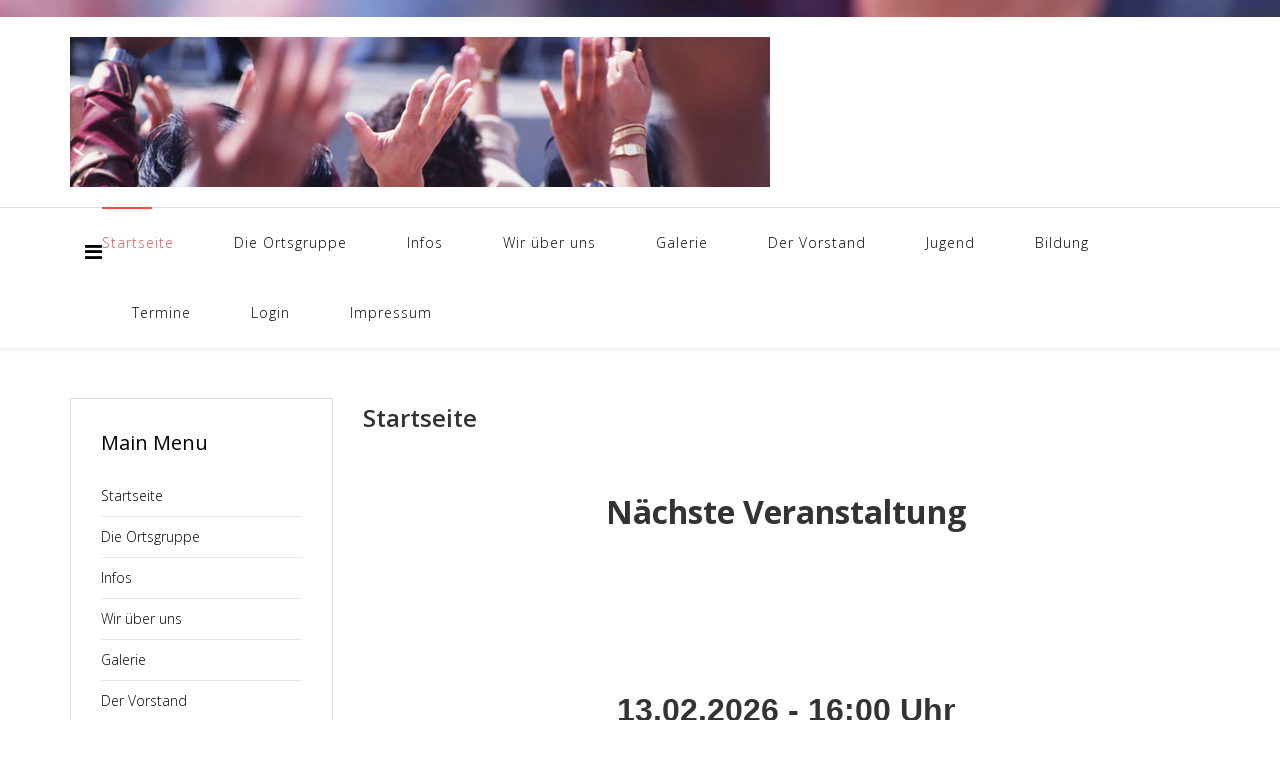

--- FILE ---
content_type: text/html; charset=utf-8
request_url: https://www.igbce-peine.de/index.php
body_size: 2474
content:
<!DOCTYPE html>
<html xmlns="http://www.w3.org/1999/xhtml" xml:lang="de-de" lang="de-de" dir="ltr">
    <head>
        <meta http-equiv="X-UA-Compatible" content="IE=edge">
        <meta name="viewport" content="width=device-width, initial-scale=1">
                <!-- head -->
        <base href="https://www.igbce-peine.de/index.php" />
	<meta http-equiv="content-type" content="text/html; charset=utf-8" />
	<meta name="generator" content="Joomla! - Open Source Content Management" />
	<title>Startseite</title>
	<link href="/templates/jd_consult/images/favicon.ico" rel="shortcut icon" type="image/vnd.microsoft.icon" />
	<link href="//fonts.googleapis.com/css?family=Open+Sans:300,300italic,regular,italic,600,600italic,700,700italic,800,800italic&amp;subset=latin" rel="stylesheet" type="text/css" />
	<link href="/templates/jd_consult/css/bootstrap.min.css" rel="stylesheet" type="text/css" />
	<link href="/templates/jd_consult/css/font-awesome.min.css" rel="stylesheet" type="text/css" />
	<link href="/templates/jd_consult/css/legacy.css" rel="stylesheet" type="text/css" />
	<link href="/templates/jd_consult/css/template.css" rel="stylesheet" type="text/css" />
	<link href="/templates/jd_consult/css/presets/preset1.css" rel="stylesheet" class="preset" type="text/css" />
	<link href="/templates/jd_consult/css/frontend-edit.css" rel="stylesheet" type="text/css" />
	<style type="text/css">
body{font-family:Open Sans, sans-serif; font-weight:300; }h1{font-family:Open Sans, sans-serif; font-weight:800; }h2{font-family:Open Sans, sans-serif; font-weight:600; }h3{font-family:Open Sans, sans-serif; font-weight:normal; }h4{font-family:Open Sans, sans-serif; font-weight:normal; }h5{font-family:Open Sans, sans-serif; font-weight:600; }h6{font-family:Open Sans, sans-serif; font-weight:600; }@media (min-width: 1400px) {
.container {
max-width: 1140px;
}
}#sp-top-bar{ background-image:url("/images/banners/og-peine.jpg");background-repeat:no-repeat;background-size:cover;background-attachment:fixed;background-position:50% 0; }
	</style>
	<script src="/media/jui/js/jquery.min.js?ad26c4cd2e5c3d2109732245e2a238d5" type="text/javascript"></script>
	<script src="/media/jui/js/jquery-noconflict.js?ad26c4cd2e5c3d2109732245e2a238d5" type="text/javascript"></script>
	<script src="/media/jui/js/jquery-migrate.min.js?ad26c4cd2e5c3d2109732245e2a238d5" type="text/javascript"></script>
	<script src="/media/system/js/caption.js?ad26c4cd2e5c3d2109732245e2a238d5" type="text/javascript"></script>
	<script src="/templates/jd_consult/js/bootstrap.min.js" type="text/javascript"></script>
	<script src="/templates/jd_consult/js/jquery.sticky.js" type="text/javascript"></script>
	<script src="/templates/jd_consult/js/main.js" type="text/javascript"></script>
	<script src="/templates/jd_consult/js/frontend-edit.js" type="text/javascript"></script>
	<script type="text/javascript">
jQuery(window).on('load',  function() {
				new JCaption('img.caption');
			});
var sp_preloader = '0';

var sp_gotop = '0';

var sp_offanimation = 'default';

	</script>
	<meta property="og:url" content="https://www.igbce-peine.de/index.php" />
	<meta property="og:type" content="article" />
	<meta property="og:title" content="Startseite" />
	<meta property="og:description" content="Nächste Veranstaltung 13.02.2026 - 16:00 Uhr Seniorennachmittag Alte Stadtwache - Peine, Telgte" />

            </head>

    <body class="site com-content view-article no-layout no-task itemid-111 de-de ltr  sticky-header layout-fluid off-canvas-menu-init">

        <div class="body-wrapper">
            <div class="body-innerwrapper">
                <section id="sp-top-bar"><div class="container"><div class="row"><div id="sp-top1" class="col-lg-6 "><div class="sp-column "></div></div><div id="sp-top2" class="col-lg-6 "><div class="sp-column "></div></div></div></div></section><section id="sp-logo"><div class="container"><div class="row"><div id="sp-logo" class="col-lg-12 "><div class="sp-column "><div class="logo"><a href="/"><img class="sp-default-logo" src="/images/banners/og-peine.jpg" alt="IGBCE Ortsgruppe Peine"></a></div></div></div></div></div></section><header id="sp-header"><div class="container"><div class="row"><div id="sp-menu" class="col-2 col-lg-12 "><div class="sp-column ">			<div class='sp-megamenu-wrapper'>
				<a id="offcanvas-toggler" href="#" aria-label="Menu"><i class="fa fa-bars" aria-hidden="true" title="Menu"></i></a>
				<ul class="sp-megamenu-parent hidden-sm hidden-xs"><li class="sp-menu-item current-item active"><a  href="/index.php"  >Startseite</a></li><li class="sp-menu-item"><a  href="/index.php/die-ortsgruppe"  >Die Ortsgruppe</a></li><li class="sp-menu-item"><a  href="/index.php/infos"  >Infos</a></li><li class="sp-menu-item"><a  href="/index.php/wir-ueber-uns"  >Wir über uns</a></li><li class="sp-menu-item"><a  href="/index.php/galerie"  >Galerie</a></li><li class="sp-menu-item"><a  href="/index.php/der-vorstand"  >Der Vorstand</a></li><li class="sp-menu-item"><a  href="/index.php/jugend"  >Jugend</a></li><li class="sp-menu-item"><a  href="/index.php/bildung"  >Bildung</a></li><li class="sp-menu-item"><a  href="/index.php/termine"  >Termine</a></li><li class="sp-menu-item"><a  href="/index.php/anmeldung"  >Login</a></li><li class="sp-menu-item"><a  href="/index.php/impressum"  >Impressum</a></li></ul>			</div>
		</div></div></div></div></header><section id="sp-page-title"><div class="row"><div id="sp-title" class="col-lg-12 "><div class="sp-column "></div></div></div></section><section id="sp-main-body"><div class="container"><div class="row"><div id="sp-left" class="col-lg-3 "><div class="sp-column custom-class"><div class="sp-module _menu"><h3 class="sp-module-title">Main Menu</h3><div class="sp-module-content"><ul class="nav menu">
<li class="item-111  current active"><a href="/index.php" > Startseite</a></li><li class="item-103"><a href="/index.php/die-ortsgruppe" > Die Ortsgruppe</a></li><li class="item-104"><a href="/index.php/infos" > Infos</a></li><li class="item-105"><a href="/index.php/wir-ueber-uns" > Wir über uns</a></li><li class="item-126"><a href="/index.php/galerie" > Galerie</a></li><li class="item-107"><a href="/index.php/der-vorstand" > Der Vorstand</a></li><li class="item-108"><a href="/index.php/jugend" > Jugend</a></li><li class="item-109"><a href="/index.php/bildung" > Bildung</a></li><li class="item-110"><a href="/index.php/termine" > Termine</a></li><li class="item-102"><a href="/index.php/anmeldung" > Login</a></li><li class="item-112"><a href="/index.php/impressum" > Impressum</a></li></ul>
</div></div></div></div><div id="sp-component" class="col-lg-9 "><div class="sp-column "><div id="system-message-container">
	</div>
<article class="item item-page item-featured" itemscope itemtype="http://schema.org/Article">
	<meta itemprop="inLanguage" content="de-DE" />
	
	

	<div class="entry-header">
		
		
					<h2 itemprop="name">
									Startseite							</h2>
												</div>

				
		
				
	
			<div itemprop="articleBody">
		<p style="text-align: center;"> </p>
<p style="text-align: center;"><span style="font-size: 24pt;"><strong>Nächste Veranstaltung</strong></span></p>
<p style="text-align: center;"> </p>
<p style="text-align: center;"> </p>
<p style="text-align: center;"> </p>
<p style="text-align: center;"> </p>
<p style="text-align: center;"><span style="font-size: 24pt;"><strong><span style="font-family: verdana, geneva, sans-serif;">13.02.2026 - 16:00 Uhr</span></strong></span></p>
<p style="text-align: center;"><span style="font-size: 24pt;"><strong><span style="font-family: verdana, geneva, sans-serif;"> </span></strong></span></p>
<p style="text-align: center;"><span style="font-size: 24pt;"><strong><span style="font-family: verdana, geneva, sans-serif;">Seniorennachmittag</span></strong></span></p>
<p style="text-align: center;"><span style="font-size: 24pt;"><strong><span style="font-family: verdana, geneva, sans-serif;"> </span></strong></span></p>
<p style="text-align: center;"><span style="font-size: 24pt;"><strong><span style="font-family: verdana, geneva, sans-serif;"> Alte Stadtwache - Peine, Telgte</span></strong></span></p>
<p style="text-align: left;"><span style="font-size: 24pt;"><strong><span style="font-family: 'arial black', sans-serif;"> </span></strong></span></p>	</div>

	
	
				
	
	
			<div class="article-footer-wrap">
			<div class="article-footer-top">
								













			</div>
					</div>
	
</article>
</div></div></div></div></section><footer id="sp-footer"><div class="container"><div class="row"><div id="sp-footer1" class="col-lg-12 "><div class="sp-column "><span class="sp-copyright">Copyright © 2018 IBGCE Peine</span></div></div></div></div></footer>            </div> <!-- /.body-innerwrapper -->
        </div> <!-- /.body-innerwrapper -->

        <!-- Off Canvas Menu -->
        <div class="offcanvas-menu">
            <a href="#" class="close-offcanvas" aria-label="Close"><i class="fa fa-remove" aria-hidden="true"></i></a>
            <div class="offcanvas-inner">
                                  <p class="alert alert-warning">
                    Please publish modules in <strong>offcanvas</strong> position.                  </p>
                            </div> <!-- /.offcanvas-inner -->
        </div> <!-- /.offcanvas-menu -->

        
        
        
        <!-- Preloader -->
        

        <!-- Go to top -->
        
    </body>
</html>

--- FILE ---
content_type: text/css
request_url: https://www.igbce-peine.de/templates/jd_consult/css/presets/preset1.css
body_size: 559
content:
a {
  color: #ee5050;
}
a:hover {
  color: #e92222;
}
.sp-megamenu-parent >li.active>a,
.sp-megamenu-parent >li:hover>a {
  color: #ee5050;
}
.sp-megamenu-parent .sp-dropdown li.sp-menu-item >a:hover {
  background: #ee5050;
}
.sp-megamenu-parent .sp-dropdown li.sp-menu-item.active>a {
  color: #ee5050;
}
#offcanvas-toggler >i {
  color: #000000;
}
#offcanvas-toggler >i:hover {
  color: #ee5050;
}
.btn-primary,
.sppb-btn-primary {
  border-color: #eb3434;
  background-color: #ee5050;
}
.btn-primary:hover,
.sppb-btn-primary:hover {
  border-color: #dc1515;
  background-color: #e92222;
}
ul.social-icons >li a:hover {
  color: #ee5050;
}
.sp-page-title {
  background: #ee5050;
}
.layout-boxed .body-innerwrapper {
  background: #ffffff;
}
.sp-module ul >li >a {
  color: #000000;
}
.sp-module ul >li >a:hover {
  color: #ee5050;
}
.sp-module .latestnews >div >a {
  color: #000000;
}
.sp-module .latestnews >div >a:hover {
  color: #ee5050;
}
.sp-module .tagscloud .tag-name:hover {
  background: #ee5050;
}
.sp-simpleportfolio .sp-simpleportfolio-filter > ul > li.active > a,
.sp-simpleportfolio .sp-simpleportfolio-filter > ul > li > a:hover {
  background: #ee5050;
}
.search .btn-toolbar button {
  background: #ee5050;
}
.post-format {
  background: #ee5050;
}
.voting-symbol span.star.active:before {
  color: #ee5050;
}
.sp-rating span.star:hover:before,
.sp-rating span.star:hover ~ span.star:before {
  color: #e92222;
}
.entry-link,
.entry-quote {
  background: #ee5050;
}
blockquote {
  border-color: #ee5050;
}
.carousel-left:hover,
.carousel-right:hover {
  background: #ee5050;
}
#sp-footer {
  background: #ee5050;
}
.sp-comingsoon body {
  background-color: #ee5050;
}
.pagination>li>a,
.pagination>li>span {
  color: #000000;
}
.pagination>li>a:hover,
.pagination>li>a:focus,
.pagination>li>span:hover,
.pagination>li>span:focus {
  color: #000000;
}
.pagination>.active>a,
.pagination>.active>span {
  border-color: #ee5050;
  background-color: #ee5050;
}
.pagination>.active>a:hover,
.pagination>.active>a:focus,
.pagination>.active>span:hover,
.pagination>.active>span:focus {
  border-color: #ee5050;
  background-color: #ee5050;
}
